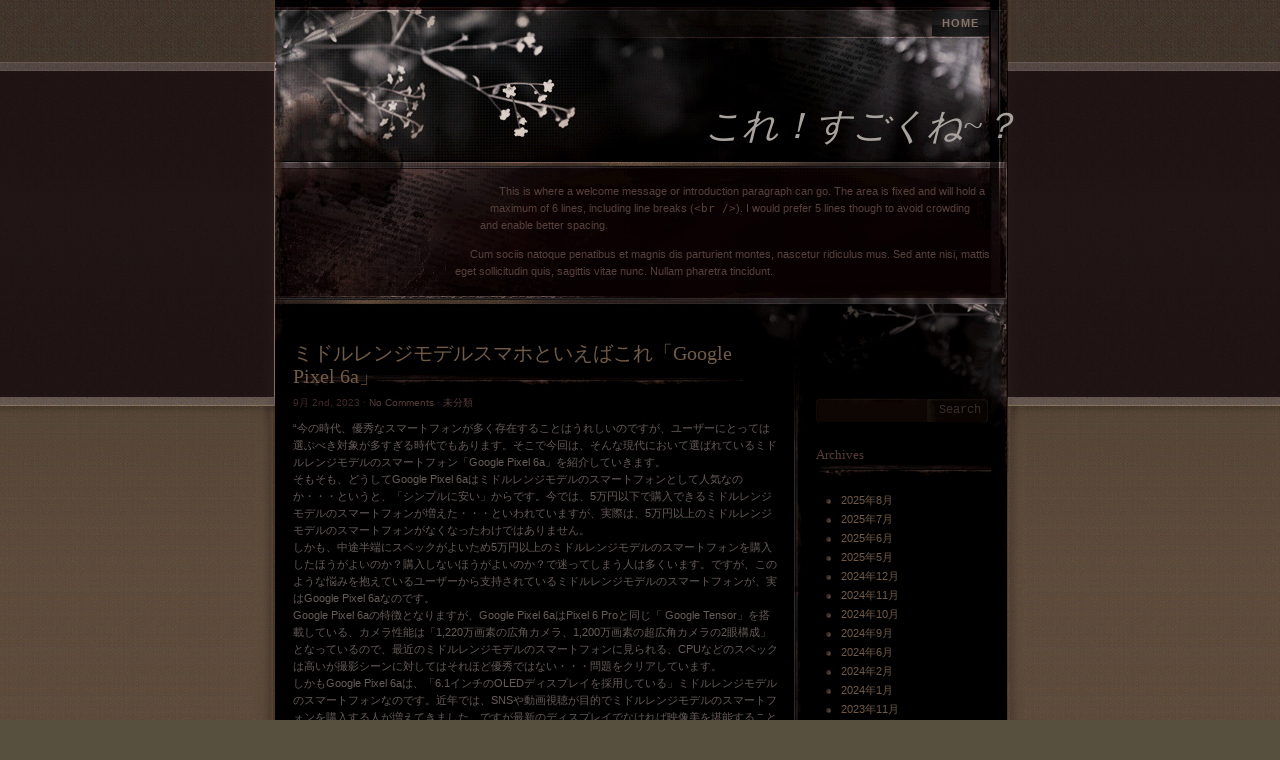

--- FILE ---
content_type: text/html; charset=UTF-8
request_url: http://www.occupylist.org/2023/09/02/bookmarks-of-20230902/
body_size: 18749
content:
<!DOCTYPE html PUBLIC "-//W3C//DTD XHTML 1.0 Transitional//EN" "http://www.w3.org/TR/xhtml1/DTD/xhtml1-transitional.dtd">
<html xmlns="http://www.w3.org/1999/xhtml" dir="ltr" lang="ja">

<head profile="http://gmpg.org/xfn/11">
<meta http-equiv="Content-Type" content="text/html; charset=UTF-8" />

<title>ミドルレンジモデルスマホといえばこれ「Google Pixel 6a」 &laquo;  これ！すごくね~？</title>

<link rel="stylesheet" href="http://www.occupylist.org/wp-content/themes/a-dream-within/style.css" type="text/css" media="screen" />
<link rel="pingback" href="http://www.occupylist.org/xmlrpc.php" />



<link rel="alternate" type="application/rss+xml" title="これ！すごくね~？ &raquo; フィード" href="http://www.occupylist.org/feed/" />
<link rel="alternate" type="application/rss+xml" title="これ！すごくね~？ &raquo; コメントフィード" href="http://www.occupylist.org/comments/feed/" />
<link rel="alternate" type="application/rss+xml" title="これ！すごくね~？ &raquo; ミドルレンジモデルスマホといえばこれ「Google Pixel 6a」 のコメントのフィード" href="http://www.occupylist.org/2023/09/02/bookmarks-of-20230902/feed/" />
<script type='text/javascript' src='http://www.occupylist.org/wp-includes/js/l10n.js?ver=20101110'></script>
<script type='text/javascript' src='http://www.occupylist.org/wp-includes/js/comment-reply.js?ver=20090102'></script>
<link rel="EditURI" type="application/rsd+xml" title="RSD" href="http://www.occupylist.org/xmlrpc.php?rsd" />
<link rel="wlwmanifest" type="application/wlwmanifest+xml" href="http://www.occupylist.org/wp-includes/wlwmanifest.xml" /> 
<link rel='index' title='これ！すごくね~？' href='http://www.occupylist.org/' />
<link rel='start' title='自己紹介に挑戦' href='http://www.occupylist.org/2015/07/15/bookmarks-of-20150715-3/' />
<link rel='prev' title='スマホもセキュリティアプリが必要な時代' href='http://www.occupylist.org/2023/08/27/bookmarks-of-20230827/' />
<link rel='next' title='5G対応スマホの「AQUOS wish3」とは？' href='http://www.occupylist.org/2023/09/08/bookmarks-of-20230908/' />
<meta name="generator" content="WordPress 3.2.1" />
<link rel='canonical' href='http://www.occupylist.org/2023/09/02/bookmarks-of-20230902/' />
<link rel='shortlink' href='http://www.occupylist.org/?p=607' />
	<style type="text/css">.recentcomments a{display:inline !important;padding:0 !important;margin:0 !important;}</style>
</head>
<body>


<a name="top"></a>

<div id="top_bg">

<div id="layout">

<div id="header">



<!-- TOP NAVIGATION MENU // Edit Links -->

<ul id="topmenu">
<li >
<a href="http://www.occupylist.org/" title="Home">Home</a></li>
</ul>



<!-- SITE TITLE -->
<h1><a href="http://www.occupylist.org/">これ！すごくね~？</a></h1>
<div class="description"></div> 
</div> <!-- ends header -->

<div id="container_bg"> <div id="container">

<div id="welcome">
<!-- Css curve // Do not edit -->
<span class="curve" id="line1"></span>
<span class="curve" id="line2"></span> 
<span class="curve" id="line3"></span> 
<span class="curve" id="line4"></span> 
<span class="curve" id="line5"></span>
<span class="curve" id="line6"></span> 



<!-- WELCOME MESSAGE // Edit --> 

<p>This is where a welcome message or introduction paragraph can go. The area is fixed and will hold a maximum of 6 lines, including line breaks (<code>&lt;br /&gt;</code>). I would prefer 5 lines though to avoid crowding and enable better spacing.</p>
<p>Cum sociis natoque penatibus et magnis dis parturient montes, nascetur ridiculus mus. Sed ante nisi, mattis eget sollicitudin quis, sagittis vitae nunc. Nullam pharetra tincidunt.  </p>

</div>
	<div id="content">

	
		
		<div class="post-607 post type-post status-publish format-standard hentry category-1" id="post-607">

<h2>ミドルレンジモデルスマホといえばこれ「Google Pixel 6a」<br />

<span>9月 2nd, 2023 &middot; <a href="http://www.occupylist.org/2023/09/02/bookmarks-of-20230902/#respond" title="ミドルレンジモデルスマホといえばこれ「Google Pixel 6a」 へのコメント">No Comments</a> <!-- by admin -->  &middot; <a href="http://www.occupylist.org/category/%e6%9c%aa%e5%88%86%e9%a1%9e/" title="未分類 の投稿をすべて表示" rel="category tag">未分類</a>   </span>
</h2>

			<div class="entry">
				<p>&#8220;今の時代、優秀なスマートフォンが多く存在することはうれしいのですが、ユーザーにとっては選ぶべき対象が多すぎる時代でもあります。そこで今回は、そんな現代において選ばれているミドルレンジモデルのスマートフォン「Google Pixel 6a」を紹介していきます。<br />
そもそも、どうしてGoogle Pixel 6aはミドルレンジモデルのスマートフォンとして人気なのか・・・というと、「シンプルに安い」からです。今では、5万円以下で購入できるミドルレンジモデルのスマートフォンが増えた・・・といわれていますが、実際は、5万円以上のミドルレンジモデルのスマートフォンがなくなったわけではありません。<br />
しかも、中途半端にスペックがよいため5万円以上のミドルレンジモデルのスマートフォンを購入したほうがよいのか？購入しないほうがよいのか？で迷ってしまう人は多くいます。ですが、このような悩みを抱えているユーザーから支持されているミドルレンジモデルのスマートフォンが、実はGoogle Pixel 6aなのです。<br />
Google Pixel 6aの特徴となりますが、Google Pixel 6aはPixel 6 Proと同じ「 Google Tensor」を搭載している、カメラ性能は「1,220万画素の広角カメラ、1,200万画素の超広角カメラの2眼構成」となっているので、最近のミドルレンジモデルのスマートフォンに見られる、CPUなどのスペックは高いが撮影シーンに対してはそれほど優秀ではない・・・問題をクリアしています。<br />
しかもGoogle Pixel 6aは、「6.1インチのOLEDディスプレイを採用している」ミドルレンジモデルのスマートフォンなのです。近年では、SNSや動画視聴が目的でミドルレンジモデルのスマートフォンを購入する人が増えてきました。ですが最新のディスプレイでなければ映像美を堪能することができないなどの問題もあり、改めてGoogle Pixel 6aのようなミドルレンジモデルのスマートフォンが人気を集めるようになったのです。<br />
Google Pixel 6aの詳細スペックですが、「ディスプレイサイズが6.1インチ OLED(有機EL) Corning Gorilla Glass 3、ディスプレイ解像度はFHD+(1,080 x 2,400)/429ppi/20:9、リフレッシュレートは最大60Hz」となりますので、Google Pixel 6aはリフレッシュレートが高いスマートフォンではありません。ゲーミングスマホと呼ばれるモデルであれば120Hzは当たり前の時代になっているため、60Hzでは「映像のなめらかさに不満が残る」ユーザーの場合、Google Pixel 6a以外のモデルを選択されたほうがよいでしょう。<br />
Google Pixel 6aのカメラ性能は、「アウトカメラ(2眼構成)で超広角：1,200万画素(F2.2/視野114°)、広角：1,220万画素(ƒ/1.7/画角 77°)、超解像ズーム最大7倍、光学式および電子式手ぶれ補正機能、インカメラは800万画素(F2.0/視野84°)」となります。ミドルレンジモデルのスマートフォンであればかなりハイスペックに仕上がっているので、コストパフォーマンスが高いスマートフォンでカメラ性能に妥協したくない人はGoogle Pixel 6aと相性がよいかもしれません。<br />
Google Pixel 6aの処理性能ですが、「OSがAndroid 12、CPUはGoogle Tensor、メモリ(RAM)は6GB、内蔵ストレージ(ROM)は128 GB UFS 3.1 ストレージ、SIMカードはデュアルSIM（nanoSIM・eSIM）、5G対応モデル、Bluetoothは5.2、おサイフケータイ対応、バッテリー容量は4,410mAh、充電規格はUSB-C PD 3.0 PPS：最大18W、生体認証ありでディスプレイ内蔵の指紋認証、防水防塵機能ありIP67、サイズは(幅×厚さ×高さ)	71.8 mm × 8.9 mm × 152.2 mm、重さは約178g、カラーバリエーションはSage/Chalk/Charcoal」となり、Google Pixel 6aの公式税込価格(2023年4月)では53,900円となります。&#8221;<br />
				<!-- コンテンツリンクここから--></p>
<p>				<!-- コンテンツリンクここまで--></p>
<p></p>

								

				
					
<p><span class="postmetadata"><small>
						This entry was posted
												on 土曜日, 9月 2nd, 2023 at 12:00 AM						and is filed under <a href="http://www.occupylist.org/category/%e6%9c%aa%e5%88%86%e9%a1%9e/" title="未分類 の投稿をすべて表示" rel="category tag">未分類</a>.
						You can follow any responses to this entry through the <a href='http://www.occupylist.org/2023/09/02/bookmarks-of-20230902/feed/'>RSS 2.0</a> feed.

													You can <a href="#respond">leave a response</a>, or <a href="http://www.occupylist.org/2023/09/02/bookmarks-of-20230902/trackback/" rel="trackback">trackback</a> from your own site.

						
					</small></span></p>
				

			</div>
		</div>

	
<!-- You can start editing here. -->


			<!-- If comments are open, but there are no comments. -->

	 


<div id="respond">

<h2>Leave a Reply</h2>

<div class="cancel-comment-reply">
	<small><a rel="nofollow" id="cancel-comment-reply-link" href="/2023/09/02/bookmarks-of-20230902/#respond" style="display:none;">返信をキャンセル</a></small>
</div>


<form action="http://www.occupylist.org/wp-comments-post.php" method="post" id="commentform">


<p><label for="author">Name <small>(required)</small></label>  <input type="text" name="author" id="author" value="" size="22" tabindex="1" aria-required='true' /> 
</p>

<p><label for="email">E-mail <small>(required)</small></label>  <input type="text" name="email" id="email" value="" size="22" tabindex="2" aria-required='true' /> 
</p>

<p><label for="url">Website</label>  <input type="text" name="url" id="url" value="" size="22" tabindex="3" /> 
</p>


<!--<p><small><strong>XHTML:</strong> You can use these tags: <code>&lt;a href=&quot;&quot; title=&quot;&quot;&gt; &lt;abbr title=&quot;&quot;&gt; &lt;acronym title=&quot;&quot;&gt; &lt;b&gt; &lt;blockquote cite=&quot;&quot;&gt; &lt;cite&gt; &lt;code&gt; &lt;del datetime=&quot;&quot;&gt; &lt;em&gt; &lt;i&gt; &lt;q cite=&quot;&quot;&gt; &lt;strike&gt; &lt;strong&gt; </code></small></p>-->

<p><textarea name="comment" id="comment" cols="58" rows="10" tabindex="4"></textarea> </p>
 
<p><input name="submit" type="submit" id="submit" tabindex="5" value="Submit Comment" /> 
<input type='hidden' name='comment_post_ID' value='607' id='comment_post_ID' />
<input type='hidden' name='comment_parent' id='comment_parent' value='0' />
</p>

</form>

</div>


	
<div class="navigation">
			<div class="alignleft">&laquo; <a href="http://www.occupylist.org/2023/08/27/bookmarks-of-20230827/" rel="prev">スマホもセキュリティアプリが必要な時代</a></div>
			<div class="alignright"><a href="http://www.occupylist.org/2023/09/08/bookmarks-of-20230908/" rel="next">5G対応スマホの「AQUOS wish3」とは？</a> &raquo;</div>
		</div><div class="clear"></div>
	</div>

	<div id="sidebar">
		<ul>
						<li>
				
<div id="searchform">
<form method="get" action="http://www.occupylist.org">

<input class="search" type="text" name="s" value="" /> <input class="searchbutton" type="submit" value="Search" />

<div class="clear"></div>
</form>
</div>
			</li>

			<!-- Author information is disabled per default. Uncomment and fill in your details if you want to use it.
			<li><h2>Author</h2>
			<p>A little something about you, the author. Nothing lengthy, just an overview.</p>
			</li>
			-->

					</ul>

		<ul>
			
			<li><h2>Archives</h2>
				<ul>
					<li><a href='http://www.occupylist.org/2025/08/' title='2025年8月'>2025年8月</a></li>
	<li><a href='http://www.occupylist.org/2025/07/' title='2025年7月'>2025年7月</a></li>
	<li><a href='http://www.occupylist.org/2025/06/' title='2025年6月'>2025年6月</a></li>
	<li><a href='http://www.occupylist.org/2025/05/' title='2025年5月'>2025年5月</a></li>
	<li><a href='http://www.occupylist.org/2024/12/' title='2024年12月'>2024年12月</a></li>
	<li><a href='http://www.occupylist.org/2024/11/' title='2024年11月'>2024年11月</a></li>
	<li><a href='http://www.occupylist.org/2024/10/' title='2024年10月'>2024年10月</a></li>
	<li><a href='http://www.occupylist.org/2024/09/' title='2024年9月'>2024年9月</a></li>
	<li><a href='http://www.occupylist.org/2024/06/' title='2024年6月'>2024年6月</a></li>
	<li><a href='http://www.occupylist.org/2024/02/' title='2024年2月'>2024年2月</a></li>
	<li><a href='http://www.occupylist.org/2024/01/' title='2024年1月'>2024年1月</a></li>
	<li><a href='http://www.occupylist.org/2023/11/' title='2023年11月'>2023年11月</a></li>
	<li><a href='http://www.occupylist.org/2023/10/' title='2023年10月'>2023年10月</a></li>
	<li><a href='http://www.occupylist.org/2023/09/' title='2023年9月'>2023年9月</a></li>
	<li><a href='http://www.occupylist.org/2023/08/' title='2023年8月'>2023年8月</a></li>
	<li><a href='http://www.occupylist.org/2023/02/' title='2023年2月'>2023年2月</a></li>
	<li><a href='http://www.occupylist.org/2022/10/' title='2022年10月'>2022年10月</a></li>
	<li><a href='http://www.occupylist.org/2022/08/' title='2022年8月'>2022年8月</a></li>
	<li><a href='http://www.occupylist.org/2022/06/' title='2022年6月'>2022年6月</a></li>
	<li><a href='http://www.occupylist.org/2022/04/' title='2022年4月'>2022年4月</a></li>
	<li><a href='http://www.occupylist.org/2021/07/' title='2021年7月'>2021年7月</a></li>
	<li><a href='http://www.occupylist.org/2021/05/' title='2021年5月'>2021年5月</a></li>
	<li><a href='http://www.occupylist.org/2021/03/' title='2021年3月'>2021年3月</a></li>
	<li><a href='http://www.occupylist.org/2021/02/' title='2021年2月'>2021年2月</a></li>
	<li><a href='http://www.occupylist.org/2020/11/' title='2020年11月'>2020年11月</a></li>
	<li><a href='http://www.occupylist.org/2020/10/' title='2020年10月'>2020年10月</a></li>
	<li><a href='http://www.occupylist.org/2020/09/' title='2020年9月'>2020年9月</a></li>
	<li><a href='http://www.occupylist.org/2020/06/' title='2020年6月'>2020年6月</a></li>
	<li><a href='http://www.occupylist.org/2020/05/' title='2020年5月'>2020年5月</a></li>
	<li><a href='http://www.occupylist.org/2020/01/' title='2020年1月'>2020年1月</a></li>
	<li><a href='http://www.occupylist.org/2019/12/' title='2019年12月'>2019年12月</a></li>
	<li><a href='http://www.occupylist.org/2019/08/' title='2019年8月'>2019年8月</a></li>
	<li><a href='http://www.occupylist.org/2019/07/' title='2019年7月'>2019年7月</a></li>
	<li><a href='http://www.occupylist.org/2019/06/' title='2019年6月'>2019年6月</a></li>
	<li><a href='http://www.occupylist.org/2019/05/' title='2019年5月'>2019年5月</a></li>
	<li><a href='http://www.occupylist.org/2019/04/' title='2019年4月'>2019年4月</a></li>
	<li><a href='http://www.occupylist.org/2019/03/' title='2019年3月'>2019年3月</a></li>
	<li><a href='http://www.occupylist.org/2018/01/' title='2018年1月'>2018年1月</a></li>
	<li><a href='http://www.occupylist.org/2017/12/' title='2017年12月'>2017年12月</a></li>
	<li><a href='http://www.occupylist.org/2017/11/' title='2017年11月'>2017年11月</a></li>
	<li><a href='http://www.occupylist.org/2017/10/' title='2017年10月'>2017年10月</a></li>
	<li><a href='http://www.occupylist.org/2017/07/' title='2017年7月'>2017年7月</a></li>
	<li><a href='http://www.occupylist.org/2017/06/' title='2017年6月'>2017年6月</a></li>
	<li><a href='http://www.occupylist.org/2017/05/' title='2017年5月'>2017年5月</a></li>
	<li><a href='http://www.occupylist.org/2017/04/' title='2017年4月'>2017年4月</a></li>
	<li><a href='http://www.occupylist.org/2017/03/' title='2017年3月'>2017年3月</a></li>
	<li><a href='http://www.occupylist.org/2017/01/' title='2017年1月'>2017年1月</a></li>
	<li><a href='http://www.occupylist.org/2016/12/' title='2016年12月'>2016年12月</a></li>
	<li><a href='http://www.occupylist.org/2016/11/' title='2016年11月'>2016年11月</a></li>
	<li><a href='http://www.occupylist.org/2016/10/' title='2016年10月'>2016年10月</a></li>
	<li><a href='http://www.occupylist.org/2016/09/' title='2016年9月'>2016年9月</a></li>
	<li><a href='http://www.occupylist.org/2016/08/' title='2016年8月'>2016年8月</a></li>
	<li><a href='http://www.occupylist.org/2016/07/' title='2016年7月'>2016年7月</a></li>
	<li><a href='http://www.occupylist.org/2016/06/' title='2016年6月'>2016年6月</a></li>
	<li><a href='http://www.occupylist.org/2016/05/' title='2016年5月'>2016年5月</a></li>
	<li><a href='http://www.occupylist.org/2016/02/' title='2016年2月'>2016年2月</a></li>
	<li><a href='http://www.occupylist.org/2016/01/' title='2016年1月'>2016年1月</a></li>
	<li><a href='http://www.occupylist.org/2015/12/' title='2015年12月'>2015年12月</a></li>
	<li><a href='http://www.occupylist.org/2015/11/' title='2015年11月'>2015年11月</a></li>
	<li><a href='http://www.occupylist.org/2015/10/' title='2015年10月'>2015年10月</a></li>
	<li><a href='http://www.occupylist.org/2015/09/' title='2015年9月'>2015年9月</a></li>
	<li><a href='http://www.occupylist.org/2015/08/' title='2015年8月'>2015年8月</a></li>
	<li><a href='http://www.occupylist.org/2015/07/' title='2015年7月'>2015年7月</a></li>
				</ul>
			</li>

			<li class="categories"><h2>Categories</h2><ul>	<li class="cat-item cat-item-1"><a href="http://www.occupylist.org/category/%e6%9c%aa%e5%88%86%e9%a1%9e/" title="未分類 に含まれる投稿をすべて表示">未分類</a> (294)
</li>
</ul></li>		</ul>



		<ul>
			
					</ul>
	</div>



</div> </div> 

<div id="footer">


<div id="footer-info">

<p>&nbsp;
</p>
	

</div> <!-- end footer-info -->


<a id="toTop" href="#top">Back to Top ^</a>

</div>

</div><!-- layout ends here -->
</div>


		</body>
</html>


--- FILE ---
content_type: text/css
request_url: http://www.occupylist.org/wp-content/themes/a-dream-within/style.css
body_size: 10568
content:
/*
Theme Name: A Dream Within
Theme URI: http://www.aunexamor.net/wpthemes
Description: A two column, widget-ready WordPress theme designed by <a href="http://www.aunexamor.net">AExA</a>.
Version: 1.0
Author: Asma Kausar
Author URI: http://aunexamor.net
Tags: dark, red, white, tan, two-columns, fixed-width, right-sidebar, threaded-comments

Copyrighted to Aelyn ~ ateentrivia[at]hotmail[dot]com

*/


* { 
     padding: 0;
     margin: 0;
} 


body { 
         font: 11px/160% verdana, arial, tahoma, verdana,sans-serif;
	 color: #665B59;
	 background: #57503E url(images/page_bg.jpg) repeat;
}

a {
         text-decoration: none; 
	 cursor: default;
} 


/*-- SKELETON --*/

#top_bg { 
         background: url(images/top_bg.jpg) top left repeat-x;
	 width: 100%;
} 

#layout { 
         width: 770px;
	 margin: 0 auto;
	 background: url(images/lay_bg.jpg) top left repeat-y;
}

#header { 
         width: 770px; 
	 height: 166px;
	 background: url(images/image_01.jpg) top left no-repeat; 
	 position: relative;
}

#container_bg { 
	 background: url(images/image_03.jpg) bottom left no-repeat; 
	 float: left;
}

#container { 
         width: 770px;
	 background: url(images/image_02.jpg) top left no-repeat; 
	 float: left;
         padding-bottom: 20px;       
}

#content { 
         float: left; 
	 width: 485px;
	 margin: 10px 0 0 38px;
}

#sidebar { 
         float: right;
         width: 185px;
         margin: 70px 34px 0 0;
} 

#footer { 
         clear: both; 
	 width: 770px;
	 background: url(images/image_04.jpg) top left no-repeat; 
	 height: 114px;
} 


#footer-info { 
	 width: 550px;
	 float: left;
	 margin: 15px 0 0 35px;
}

#footer #toTop { 
         float: right; 
	 margin: 80px 35px 0 0;
         font: bold 10px arial, sans-serif;
         text-transform: uppercase;
         
} 

/*-- TOP NAVIGATION MENU --*/

ul#topmenu { 
         position: absolute;
	 right: 35px;
	 list-style-type: none;
	 margin: 10px 0 0 0;
	 font: bold 11px arial, tahoma, sans-serif;	 
         letter-spacing: 1px;
}

ul#topmenu  li { 
         float: left; 
	 text-transform: uppercase;
	 margin: 0;
	 background: url(images/topmenu.jpg) top center repeat-x;
	 border: 1px solid #000;
	 border-width: 0 1px 0 0;
}


ul#topmenu li a { 
         color: #897266;
	 display: block;
	 padding: 7px 10px;
}

ul#topmenu li a:hover, ul#topmenu li.current_page_item a:hover {
         color: #D4CFC9; 
	 border-bottom: none;
} 

ul#topmenu li.current_page_item a { 
         color: #BFB6AD;
}

ul#topmenu li:hover, ul#topmenu li.current_page_item  { 
         background: url(images/topmenu.jpg) bottom center repeat-x;
}


/*-- SITE TITLE AND DESCRIPTION --*/

h1 { 
	 float: left;
	 margin: 126px 0 0 450px; 
	 font: italic 330%/0 'times new roman', serif; 
} 

h1 a { 
         color: #A7A29C;
}

h1 a:hover { 
         color: #B7B2AC;
	 border-bottom: none;
} 


.description { 
	 position: absolute;
         left: 448px;
         top: 142px;
} 


/*-- CSS CURVE --*/

.curve { 
         float: left; 
         clear: left;  
         display: block; 
         height: 13px;
}

#line1 { width: 44px; }
#line2 { width: 40px; }
#line3 { width: 35px; }
#line4 { width: 25px; }
#line5 { width: 20px; }
#line6 { width: 15px; }
#line7 { width: 15px; }


#welcome { 
         color: #57403C;
	 float: right; 
	 width: 535px;
	 margin: 5px 35px 15px 0;
}

a { 
         color: #705A45; 
}

a:hover, #sidebar ul.desc li a:hover { 
         color: #87694C;
	 border-bottom: 1px solid #373536;
}

#sidebar a:hover {
	 color: #8F8F8F;
}
	 

/*-- LISTS --*/
 
ol, ul { 
	 margin: 10px 0; 
} 

#content ol { 
	 list-style-position: outside; 
	 padding-left: 40px;
} 

ul { 
	 list-style-type: none;
	 margin: 15px 0;
}

#sidebar ul { 
	 margin: 15px 0;
         list-style-type: none;
}

#sidebar ul ul { 
	 margin: 5px 0;
         list-style-type: none;
}

#sidebar ul li { 
	 padding-left: 10px;
	 color: #4F4B4A;
}

#content ul li, #sidebar ul li li {
         background: url(images/bullet.jpg) 0 7px no-repeat;
         padding-left: 15px;
         margin: 2px 0 2px 10px;
}


/*-- HEADRES --*/

h1.pagetitle {
         margin: 10px 0; 
	 font: 210%/120% georgia, serif;
         text-align: left;
 
}

h2 { 
	 padding: 5px 0;
	 margin: 20px 0 10px 0;
	 color: #705A45;
	 font: 180%/120% georgia, serif;
	 background: url(images/h2.jpg) center left no-repeat;
	 padding-bottom: 20px;
}

h2 a:hover { 
         border-bottom: none; 
}

#sidebar h2 {
	 font-size: 13px;
}

h2 span {
 	 font: 10px verdana, sans-serif;
	 float: left;
  	 margin: 8px 0 10px 0;
	 color: #3F2827;
}   

h2 span a { 
	 color: #573A39;
}

h2 span span { 
	 float: none; 
} 

#sidebar h2 { 
         color: #573A39;
}

h3 { 
	 margin: 15px 0;
	 font: bold 100%/190% arial, tahoma, verdana, sans-serif;
	 border-bottom: 1px solid #252324;
	 text-transform: uppercase;
	 letter-spacing: 1px;
}

/*-- FORM ELEMENTS --*/

form { 
	 margin: 20px 0;
}

input, textarea, label { 
         padding: 2px 3px; 
         margin: 5px 10px;
}
 
input, textarea{ 
	 font: 12px 'courier new', monospace;
	 color: #272020; 
	 background: url(images/top_bg.jpg) 0 -410px; repeat;
	 border: 1px solid #63543F;
         padding: 3px 4px; 
}

fieldset { 
         border: 1px solid #272020;
         padding: 5px; 
} 

#commentform input {
	 width: 308px%;
}

input:hover, textarea:hover { 
         color: #060604;
}

textarea { 
	 background-position: 0 -401px;
	 padding-top: 10px;
}

#commentform textarea { 
         width: 92%;
} 

#commentform label { 
         float: left;
	 width: 110px;
	 background: #180E0D;
         border: 1px solid #271716;
}

.button, #commentform #submit { 
	 width: 110px;
	 font: inherit;
	 color: #060604;
}

#searchform {
         background: url(images/searchform.jpg) top left no-repeat; 
}

#content #searchform { 
         width: 370px; 
         margin-left: 50px;
} 

#sidebar #searchform { 
         background: url(images/sidebar_searchform.jpg) top left no-repeat; 
}

#searchform input { 
         padding-left: 0;
         margin: 3px 0 2px 5px;
         background: none; 
         border: none;
} 

#searchform input:hover, .searchbutton { 
        color: #372D2D; 
} 

.search { 
         width: 295px; 
         float: left;
} 

#sidebar .search { 
         width: 100px; 
} 
.searchbutton { 
         width: 58px; 
         float: right;
         padding: 3px 5px 3px 2px ; 
}

#container input.searchbutton:hover { 
         color: #645B52;
}


.clear { 
         clear:both;
}

/*-- BLOCKQUOTE --*/

blockquote { 
	 padding-left: 10px;
	 border-left: 2px dotted #371F18;
	 margin: 20px 0 20px 35px;
	 width: 410px;
	 font: italic 12px 'lucida sans', arial, sans-serif;
         color: #473C3A;
}

/*-- POST ETCS --*/

.postmetadata { 
        color: #3F2827;
        border: 1px solid #0F0F0F;
        display: block;
        padding: 2px 5px;
        font-size: 10px;
        margin: 5px 0;
}

.postmetadata a, .comment-meta a { 
         color: #573A39;
}

.comment-meta a:hover { 
        border-bottom: none; 
        color: #5A4A3A;
}


/*-- COMMENT STYLING --*/

#content ul.commentlist ul {
	padding: 0;
        background: none; 
}

.commentlist li .avatar {
	float: left;
        margin-right: 10px;
        padding: 3px;
        background-color: #1F1F1F;
}

#content ul.commentlist li {
	margin: 15px 0 15px 0;
	padding: 10px;
	background: none;
        border: 1px solid #0F0F0F;
}

#content ul.commentlist li li { 
	margin: 10px 0 0 10px;
}

.commentlist .reply {
        text-align: right; 
}

.commentlist .comment-reply-link {
        padding: 3px 10px; 
        background-color: #0F0F0F;
        border: 1px solid #171717;
}

.commentlist p {
	margin: 10px 0;
}

.alt {
	margin: 0;
	padding: 10px;
        background: #070707;
}


/*-- CALENDER WIDGET --*/

#calendar_wrap {
	margin: 15px 0;
}

table#wp-calendar {
        width: 100%;
        text-align: center;
} 

table#wp-calendar caption {
        text-align: right;
        padding: 0 8px 3px 0;
        letter-spacing: 2px;
        border-bottom: 1px solid #171717;
}

table#wp-calendar caption, #wp-calendar th, #wp-calendar #prev, #wp-calendar #next {
        font: bold 11px arial, sans-serif; 
        text-transform: uppercase; 
}

#wp-calendar th {
	color: #3F372F;
        padding: 2px 0;
        background-color: #070707;
} 

#wp-calendar td {
	padding: 2px 0;
}

#wp-calendar #today {
        background-color: #070707;
        color: #6F6361;
	font-weight: bold;
} 

#wp-calendar #prev {
	text-align: left;
}

#wp-calendar #next {
	text-align: right;
}

#wp-calendar #prev, #wp-calendar #next {
	padding: 3px;
}

/*-- RECENT COMMENTS WIDGET --*/

#sidebar #recentcomments li { 
	line-height: 160%; 
	background-image: none;
	border-bottom: 1px solid #171717;
	padding: 0 0 3px 0;
	margin-left: 2px;
}

#recentcomments a { 
	text-transform: uppercase;
	font: 10px arial, sans-serif;
	color: #3F332F;
}

#recentcomments a:hover {
	color: #59483E;
} 

#recentcomments .url {
	text-transform: none; 
	font: 11px verdana, sans-serif;
	color: #4F4B4A;
} 

/*-- TAG CLOUD WIDGET --*/

.widget_tag_cloud {
        line-height: 180%;
}

.widget_tag_cloud a {
	vertical-align: middle;
        padding: 0 1px;
        color: #3F332F;
        font-family: arial, sans-serif;
        letter-spacing: 1px;
}

#sidebar .widget_tag_cloud a:hover {
        border-bottom: none;
	color: #59483E;
}


.navigation { 
         margin: 25px 0;
}

.alignleft { 
         float: left; 
} 

.alignright { 
         float: right; 
}

.alignleft a, .alignright a { 
         background: #180E0D;
	 margin: 5px 0;
	 padding: 3px 5px;
         border: 1px solid #271716; 
} 

.alignleft a:hover, .alignright a:hover { 
         border: 1px solid #271716; 
}

.aligncenter {
         margin: 0 auto;
}


p { 
         margin: 12px 0;
}

img { 
         background: #171717;
         padding: 5px;
         margin: 2px;
}

a img, #container img:hover a:hover { 
         border: none; 
} 

